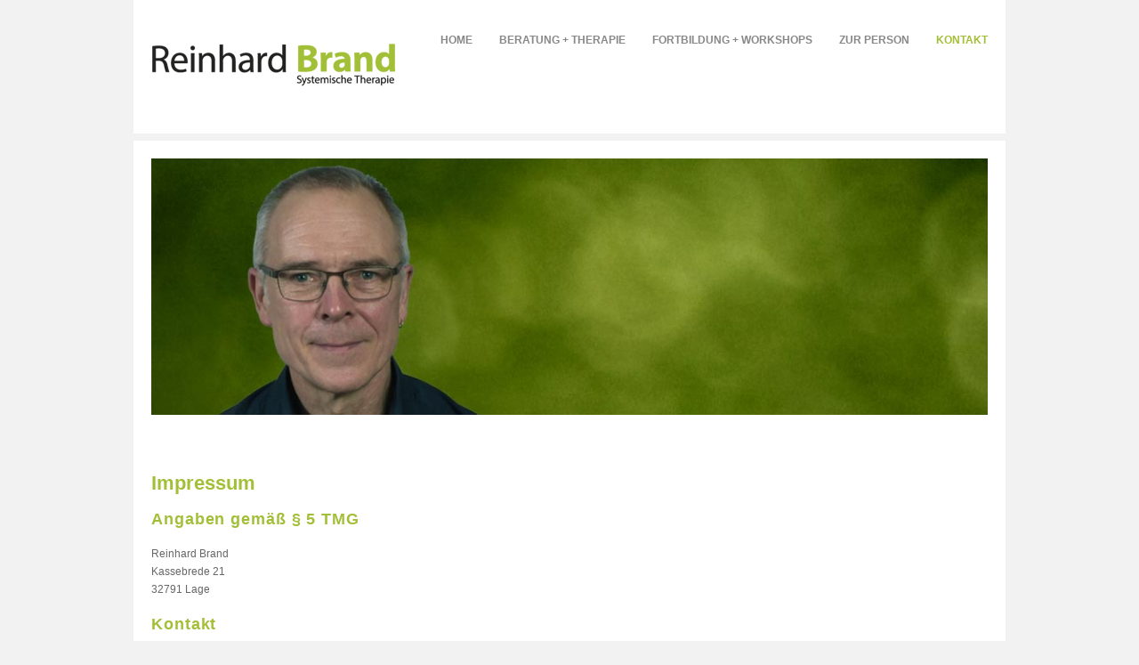

--- FILE ---
content_type: text/html; charset=UTF-8
request_url: https://brand-systemische-therapie.de/impressum/
body_size: 19700
content:
<!DOCTYPE html>
<html lang="de"><head>

    <meta charset="UTF-8" />   
    <title>Impressum | Reinhard Brand Systemische Therapie</title>
    <meta name="description" content="" />
	<meta name="author" content="" />    
    <meta name="viewport" content="width=device-width" />
    
    <link rel="stylesheet" type="text/css" media="all" href="https://brand-systemische-therapie.de/wp-content/themes/spacing/style.css" />
        
    <!--[if lt IE 9]>
		<link rel="stylesheet" type="text/css" media="screen, projection" href="https://brand-systemische-therapie.de/wp-content/themes/spacing/css/ie9.css" /> 
	<![endif]-->
    
    <!-- Custom Styling Begin -->
    
            <link rel="stylesheet" href="http://fonts.googleapis.com/css?family=Pontano+Sans" type="text/css">
        
    <style type="text/css">
	body { background:#f2f2f2 
	 url(https://thetauris.com/themes/spacing/wp-content/themes/spacing/img/bg/subtle.png) repeat;		
	}
    </style>
    
    <!-- Custom Styling End -->    
    
    <link rel="profile" href="http://gmpg.org/xfn/11" />
	<link rel="alternate" type="application/rss+xml" title="RSS 2.0" href="https://brand-systemische-therapie.de/feed/" />
	<link rel="alternate" type="text/xml" title="RSS .92" href="https://brand-systemische-therapie.de/feed/rss/" />
	<link rel="alternate" type="application/atom+xml" title="Atom 0.3" href="https://brand-systemische-therapie.de/feed/atom/" />
	<link rel="pingback" href="https://brand-systemische-therapie.de/xmlrpc.php" />
    
    
<!-- BEGIN Metadata added by Add-Meta-Tags WordPress plugin -->
<meta name="description" content="&nbsp; Angaben gemäß § 5 TMG Reinhard Brand Kassebrede 21 32791 Lage Kontakt Telefon: 05232 973879 E-Mail: info@brand-systemische-therapie.de Verantwortlich für den Inhalt nach § 55 Abs. 2 RStV Reinhard Brand Kassebrede 21 32791 Lage &nbsp; &nbsp; Layout/Programmierung: &lt;a title=querdenker href=http://www.querdenker." />
<META name="robots" content="all"/>
	<META name="revisit-after" content="5 days"/>
	<META name="copyright" content=Reinhard Brand/>
	<META name="publisher" content=Reinhard Brand/>
	<META name="author" content=Reinhard Brand/>
	<META name="description" content="Reinhard Brand Systemische Beratung und Therapie. Kassebrede 21, 32791 Lage. Systemisches Arbeiten bedeutet für mich, Menschen sowohl in ihren Lebenszusammenhängen und Beziehungen, als auch mit ihren Fähigkeiten und Bedürfnissen zu sehen."/>
	<META name="keywords" content="Brand,Reinhard Brand,Beratung,Therapie,Systemische Therapie"/>
<!-- END Metadata added by Add-Meta-Tags WordPress plugin -->

<link rel='dns-prefetch' href='//ajax.googleapis.com' />
<link rel='dns-prefetch' href='//s.w.org' />
<link rel="alternate" type="application/rss+xml" title="Reinhard Brand Systemische Therapie &raquo; Feed" href="https://brand-systemische-therapie.de/feed/" />
<link rel="alternate" type="application/rss+xml" title="Reinhard Brand Systemische Therapie &raquo; Kommentar-Feed" href="https://brand-systemische-therapie.de/comments/feed/" />
<link rel="alternate" type="application/rss+xml" title="Reinhard Brand Systemische Therapie &raquo; Impressum Kommentar-Feed" href="https://brand-systemische-therapie.de/impressum/feed/" />
		<script type="text/javascript">
			window._wpemojiSettings = {"baseUrl":"https:\/\/s.w.org\/images\/core\/emoji\/11\/72x72\/","ext":".png","svgUrl":"https:\/\/s.w.org\/images\/core\/emoji\/11\/svg\/","svgExt":".svg","source":{"concatemoji":"https:\/\/brand-systemische-therapie.de\/wp-includes\/js\/wp-emoji-release.min.js?ver=4.9.26"}};
			!function(e,a,t){var n,r,o,i=a.createElement("canvas"),p=i.getContext&&i.getContext("2d");function s(e,t){var a=String.fromCharCode;p.clearRect(0,0,i.width,i.height),p.fillText(a.apply(this,e),0,0);e=i.toDataURL();return p.clearRect(0,0,i.width,i.height),p.fillText(a.apply(this,t),0,0),e===i.toDataURL()}function c(e){var t=a.createElement("script");t.src=e,t.defer=t.type="text/javascript",a.getElementsByTagName("head")[0].appendChild(t)}for(o=Array("flag","emoji"),t.supports={everything:!0,everythingExceptFlag:!0},r=0;r<o.length;r++)t.supports[o[r]]=function(e){if(!p||!p.fillText)return!1;switch(p.textBaseline="top",p.font="600 32px Arial",e){case"flag":return s([55356,56826,55356,56819],[55356,56826,8203,55356,56819])?!1:!s([55356,57332,56128,56423,56128,56418,56128,56421,56128,56430,56128,56423,56128,56447],[55356,57332,8203,56128,56423,8203,56128,56418,8203,56128,56421,8203,56128,56430,8203,56128,56423,8203,56128,56447]);case"emoji":return!s([55358,56760,9792,65039],[55358,56760,8203,9792,65039])}return!1}(o[r]),t.supports.everything=t.supports.everything&&t.supports[o[r]],"flag"!==o[r]&&(t.supports.everythingExceptFlag=t.supports.everythingExceptFlag&&t.supports[o[r]]);t.supports.everythingExceptFlag=t.supports.everythingExceptFlag&&!t.supports.flag,t.DOMReady=!1,t.readyCallback=function(){t.DOMReady=!0},t.supports.everything||(n=function(){t.readyCallback()},a.addEventListener?(a.addEventListener("DOMContentLoaded",n,!1),e.addEventListener("load",n,!1)):(e.attachEvent("onload",n),a.attachEvent("onreadystatechange",function(){"complete"===a.readyState&&t.readyCallback()})),(n=t.source||{}).concatemoji?c(n.concatemoji):n.wpemoji&&n.twemoji&&(c(n.twemoji),c(n.wpemoji)))}(window,document,window._wpemojiSettings);
		</script>
		<style type="text/css">
img.wp-smiley,
img.emoji {
	display: inline !important;
	border: none !important;
	box-shadow: none !important;
	height: 1em !important;
	width: 1em !important;
	margin: 0 .07em !important;
	vertical-align: -0.1em !important;
	background: none !important;
	padding: 0 !important;
}
</style>
<link rel='stylesheet' id='style-dynamic-css'  href='https://brand-systemische-therapie.de/wp-content/themes/spacing/style-dynamic.php?ver=4.9.26' type='text/css' media='all' />
<link rel='stylesheet' id='skeleton-css'  href='https://brand-systemische-therapie.de/wp-content/themes/spacing/css/skeleton.css?ver=4.9.26' type='text/css' media='all' />
<link rel='stylesheet' id='flexslider-css'  href='https://brand-systemische-therapie.de/wp-content/themes/spacing/css/scripts/flexslider.css?ver=4.9.26' type='text/css' media='all' />
<link rel='stylesheet' id='prettyPhoto-css'  href='https://brand-systemische-therapie.de/wp-content/themes/spacing/css/scripts/prettyPhoto.css?ver=4.9.26' type='text/css' media='all' />
<link rel='stylesheet' id='skeleton-responsive-css'  href='https://brand-systemische-therapie.de/wp-content/themes/spacing/css/skeleton-responsive.css?ver=4.9.26' type='text/css' media='all' />
<link rel='stylesheet' id='contact-form-7-css'  href='https://brand-systemische-therapie.de/wp-content/plugins/contact-form-7/includes/css/styles.css?ver=3.5.4' type='text/css' media='all' />
<link rel='stylesheet' id='sedlex_styles-css'  href='https://brand-systemische-therapie.de/wp-content/sedlex/inline_styles/4756e0449aa3c7abf069b09dea19f2a9f8c7a91f.css?ver=20260201' type='text/css' media='all' />
<script type='text/javascript' src='https://brand-systemische-therapie.de/wp-includes/js/jquery/jquery.js?ver=1.12.4'></script>
<script type='text/javascript' src='https://brand-systemische-therapie.de/wp-includes/js/jquery/jquery-migrate.min.js?ver=1.4.1'></script>
<script type='text/javascript' src='http://ajax.googleapis.com/ajax/libs/jqueryui/1.8.23/jquery-ui.min.js?ver=4.9.26'></script>
<script type='text/javascript' src='https://brand-systemische-therapie.de/wp-content/themes/spacing/js/custom.js?ver=4.9.26'></script>
<script type='text/javascript' src='https://brand-systemische-therapie.de/wp-content/themes/spacing/js/jquery.easing.1.3.js?ver=4.9.26'></script>
<script type='text/javascript' src='https://brand-systemische-therapie.de/wp-content/themes/spacing/js/jquery.prettyPhoto.js?ver=4.9.26'></script>
<script type='text/javascript' src='https://brand-systemische-therapie.de/wp-content/themes/spacing/js/navigation-border.js?ver=4.9.26'></script>
<link rel='https://api.w.org/' href='https://brand-systemische-therapie.de/wp-json/' />
<link rel="EditURI" type="application/rsd+xml" title="RSD" href="https://brand-systemische-therapie.de/xmlrpc.php?rsd" />
<link rel="wlwmanifest" type="application/wlwmanifest+xml" href="https://brand-systemische-therapie.de/wp-includes/wlwmanifest.xml" /> 
<meta name="generator" content="WordPress 4.9.26" />
<link rel="canonical" href="https://brand-systemische-therapie.de/impressum/" />
<link rel='shortlink' href='https://brand-systemische-therapie.de/?p=132' />
<link rel="alternate" type="application/json+oembed" href="https://brand-systemische-therapie.de/wp-json/oembed/1.0/embed?url=https%3A%2F%2Fbrand-systemische-therapie.de%2Fimpressum%2F" />
<link rel="alternate" type="text/xml+oembed" href="https://brand-systemische-therapie.de/wp-json/oembed/1.0/embed?url=https%3A%2F%2Fbrand-systemische-therapie.de%2Fimpressum%2F&#038;format=xml" />
		<style type="text/css">.recentcomments a{display:inline !important;padding:0 !important;margin:0 !important;}</style>
		 
    
            
</head>

<body class="page-template-default page page-id-132">

<div id="wrapper">	

	<div id="header">
    
    	<div class="container clearfix">
    
            <div id="logo">      	
                <a href="https://brand-systemische-therapie.de" class="logo_img">
                    <img src="https://brand-systemische-therapie.de/wp-content/uploads/2019/05/testlogo_gruen_4_reibra.png" alt>
                </a>
            </div>
      
            <div id="navigation">
                <div class="menu-navigation_2012-container"><ul id="menu-navigation_2012" class="menu"><li id="menu-item-31" class="menu-item menu-item-type-post_type menu-item-object-page menu-item-home menu-item-31"><a href="https://brand-systemische-therapie.de/">Home</a></li>
<li id="menu-item-36" class="menu-item menu-item-type-post_type menu-item-object-page menu-item-36"><a href="https://brand-systemische-therapie.de/beratung-und-therapie/">Beratung + Therapie</a></li>
<li id="menu-item-35" class="menu-item menu-item-type-post_type menu-item-object-page menu-item-has-children menu-item-35"><a href="https://brand-systemische-therapie.de/fortbildung-workshops/">Fortbildung + Workshops</a>
<ul class="sub-menu">
	<li id="menu-item-275" class="menu-item menu-item-type-post_type menu-item-object-page menu-item-275"><a href="https://brand-systemische-therapie.de/fortbildung-workshops/">Fortbildung+Workshops</a></li>
	<li id="menu-item-276" class="menu-item menu-item-type-post_type menu-item-object-page menu-item-276"><a href="https://brand-systemische-therapie.de/supervision-praxisberatung/">Supervision+Praxisberatung</a></li>
</ul>
</li>
<li id="menu-item-34" class="menu-item menu-item-type-post_type menu-item-object-page menu-item-34"><a href="https://brand-systemische-therapie.de/zur-person/">Zur Person</a></li>
<li id="menu-item-32" class="menu-item menu-item-type-post_type menu-item-object-page current-menu-ancestor current-menu-parent current_page_parent current_page_ancestor menu-item-has-children menu-item-32"><a href="https://brand-systemische-therapie.de/kontakt/">Kontakt</a>
<ul class="sub-menu">
	<li id="menu-item-141" class="menu-item menu-item-type-post_type menu-item-object-page menu-item-141"><a href="https://brand-systemische-therapie.de/kontakt/">Kontakt</a></li>
	<li id="menu-item-33" class="menu-item menu-item-type-post_type menu-item-object-page menu-item-33"><a href="https://brand-systemische-therapie.de/kooperationspartner/">Kooperationspartner</a></li>
	<li id="menu-item-138" class="menu-item menu-item-type-post_type menu-item-object-page current-menu-item page_item page-item-132 current_page_item menu-item-138"><a href="https://brand-systemische-therapie.de/impressum/">Impressum</a></li>
	<li id="menu-item-333" class="menu-item menu-item-type-post_type menu-item-object-page menu-item-333"><a href="https://brand-systemische-therapie.de/datenschutz/">Datenschutzerklärung</a></li>
</ul>
</li>
</ul></div> 
                
                <select id='page_id' name='page_id'><option></option><option value=https://brand-systemische-therapie.de/>Home</option><option value=https://brand-systemische-therapie.de/beratung-und-therapie/>Beratung + Therapie</option><option value=https://brand-systemische-therapie.de/fortbildung-workshops/>Fortbildung + Workshops</option><option value=https://brand-systemische-therapie.de/fortbildung-workshops/>&nbsp; &nbsp;Fortbildung+Workshops</option><option value=https://brand-systemische-therapie.de/supervision-praxisberatung/>&nbsp; &nbsp;Supervision+Praxisberatung</option><option value=https://brand-systemische-therapie.de/zur-person/>Zur Person</option><option value=https://brand-systemische-therapie.de/kontakt/>Kontakt</option><option value=https://brand-systemische-therapie.de/kontakt/>&nbsp; &nbsp;Kontakt</option><option value=https://brand-systemische-therapie.de/kooperationspartner/>&nbsp; &nbsp;Kooperationspartner</option><option value=https://brand-systemische-therapie.de/impressum/>&nbsp; &nbsp;Impressum</option><option value=https://brand-systemische-therapie.de/datenschutz/>&nbsp; &nbsp;Datenschutzerklärung</option></select>            </div>        
            
        </div>

    </div>
	
        
    <!-- Main Page Content Begin -->
      
    <div id="main">
	<div id="page-content" class="main-container">
    
    	<div class="container fullwidth">
    
    	    	<!-- Content Begin -->
        
        <div id="content" class="sixteen columns">        
        
                        
			<p><img class="alignnone wp-image-370 size-full" src="https://brand-systemische-therapie.de/wp-content/uploads/2022/04/02_reinhard_brand_980x300px.jpg" alt="" width="980" height="300" srcset="https://brand-systemische-therapie.de/wp-content/uploads/2022/04/02_reinhard_brand_980x300px.jpg 980w, https://brand-systemische-therapie.de/wp-content/uploads/2022/04/02_reinhard_brand_980x300px-300x92.jpg 300w, https://brand-systemische-therapie.de/wp-content/uploads/2022/04/02_reinhard_brand_980x300px-768x235.jpg 768w, https://brand-systemische-therapie.de/wp-content/uploads/2022/04/02_reinhard_brand_980x300px-940x288.jpg 940w, https://brand-systemische-therapie.de/wp-content/uploads/2022/04/02_reinhard_brand_980x300px-700x214.jpg 700w, https://brand-systemische-therapie.de/wp-content/uploads/2022/04/02_reinhard_brand_980x300px-580x178.jpg 580w" sizes="(max-width: 980px) 100vw, 980px" /></p>
<p>&nbsp;</p>
<h1>Impressum</h1>
<h2>Angaben gemäß § 5 TMG</h2>
<p>Reinhard Brand<br />
Kassebrede 21<br />
32791 Lage</p>
<h2>Kontakt</h2>
<p>Telefon: 05232 973879<br />
E-Mail: info@brand-systemische-therapie.de</p>
<h2>Verantwortlich für den Inhalt nach § 55 Abs. 2 RStV</h2>
<p>Reinhard Brand<br />
Kassebrede 21<br />
32791 Lage</p>
<p>&nbsp;</p>
<p>&nbsp;</p>
<p><strong>Layout/Programmierung:</strong><br />
<a title="querdenker" href="http://www.querdenker.com" target="_blank" rel="noopener">querdenker.com</a></p>
<p><strong>Quellenangaben für verwendete Bilder und Grafiken (in Reihenfolge):</strong></p>
<p>Logo:<br />
<a title="querdenker" href="http://www.querdenker.com" target="_blank" rel="noopener">querdenker.com</a></p>
<p>Rubrik &#8222;Home&#8220;, &#8222;Zur Person&#8220;:<br />
<a title="querdenker" href="http://www.querdenker.com" target="_blank" rel="noopener">querdenker.com</a></p>
<p>&nbsp;</p>
<p>&nbsp;</p>
<h2>Streitschlichtung</h2>
<p>Wir sind nicht bereit oder verpflichtet, an Streitbeilegungsverfahren vor einer Verbraucherschlichtungsstelle teilzunehmen.</p>
<h3>Haftung für Inhalte</h3>
<p>Als Diensteanbieter sind wir gemäß § 7 Abs.1 TMG für eigene Inhalte auf diesen Seiten nach den allgemeinen Gesetzen verantwortlich. Nach §§ 8 bis 10 TMG sind wir als Diensteanbieter jedoch nicht verpflichtet, übermittelte oder gespeicherte fremde Informationen zu überwachen oder nach Umständen zu forschen, die auf eine rechtswidrige Tätigkeit hinweisen.</p>
<p>Verpflichtungen zur Entfernung oder Sperrung der Nutzung von Informationen nach den allgemeinen Gesetzen bleiben hiervon unberührt. Eine diesbezügliche Haftung ist jedoch erst ab dem Zeitpunkt der Kenntnis einer konkreten Rechtsverletzung möglich. Bei Bekanntwerden von entsprechenden Rechtsverletzungen werden wir diese Inhalte umgehend entfernen.</p>
<h3>Haftung für Links</h3>
<p>Unser Angebot enthält Links zu externen Websites Dritter, auf deren Inhalte wir keinen Einfluss haben. Deshalb können wir für diese fremden Inhalte auch keine Gewähr übernehmen. Für die Inhalte der verlinkten Seiten ist stets der jeweilige Anbieter oder Betreiber der Seiten verantwortlich. Die verlinkten Seiten wurden zum Zeitpunkt der Verlinkung auf mögliche Rechtsverstöße überprüft. Rechtswidrige Inhalte waren zum Zeitpunkt der Verlinkung nicht erkennbar.</p>
<p>Eine permanente inhaltliche Kontrolle der verlinkten Seiten ist jedoch ohne konkrete Anhaltspunkte einer Rechtsverletzung nicht zumutbar. Bei Bekanntwerden von Rechtsverletzungen werden wir derartige Links umgehend entfernen.</p>
<h3>Urheberrecht</h3>
<p>Die durch die Seitenbetreiber erstellten Inhalte und Werke auf diesen Seiten unterliegen dem deutschen Urheberrecht. Die Vervielfältigung, Bearbeitung, Verbreitung und jede Art der Verwertung außerhalb der Grenzen des Urheberrechtes bedürfen der schriftlichen Zustimmung des jeweiligen Autors bzw. Erstellers. Downloads und Kopien dieser Seite sind nur für den privaten, nicht kommerziellen Gebrauch gestattet.</p>
<p>Soweit die Inhalte auf dieser Seite nicht vom Betreiber erstellt wurden, werden die Urheberrechte Dritter beachtet. Insbesondere werden Inhalte Dritter als solche gekennzeichnet. Sollten Sie trotzdem auf eine Urheberrechtsverletzung aufmerksam werden, bitten wir um einen entsprechenden Hinweis. Bei Bekanntwerden von Rechtsverletzungen werden wir derartige Inhalte umgehend entfernen.</p>
<p>&nbsp;</p>
<h3>Datenschutzerklärung:</h3>
<p><a title="Datenschutzerklärung" href="http://brand-systemische-therapie.de/datenschutz/">&gt;&gt; Zur Datenschutzerklärung</a></p>
                  
           
            
        </div>
        
        <!-- Content End -->
         
        
        </div> 
    
    </div>


					
	</div>
    
    <!-- Main page content end -->
    
        
    <div id="subfooter">
    	<div class="container">
    
        <div class="copyright eight columns">
       	© 2019 Reinhard Brand | <a href="https://brand-systemische-therapie.de/impressum/" >Impressum </a> | <a href="https://brand-systemische-therapie.de/datenschutz/" >Datenschutzerklärung </a>        </div>
        
                
        </div>    
    </div>
</div>





<script type='text/javascript' src='https://brand-systemische-therapie.de/wp-content/plugins/contact-form-7/includes/js/jquery.form.min.js?ver=3.45.0-2013.10.17'></script>
<script type='text/javascript'>
/* <![CDATA[ */
var _wpcf7 = {"loaderUrl":"https:\/\/brand-systemische-therapie.de\/wp-content\/plugins\/contact-form-7\/images\/ajax-loader.gif","sending":"Senden ..."};
/* ]]> */
</script>
<script type='text/javascript' src='https://brand-systemische-therapie.de/wp-content/plugins/contact-form-7/includes/js/scripts.js?ver=3.5.4'></script>
<script type='text/javascript' src='https://brand-systemische-therapie.de/wp-includes/js/comment-reply.min.js?ver=4.9.26'></script>
<script type='text/javascript' src='https://brand-systemische-therapie.de/wp-includes/js/wp-embed.min.js?ver=4.9.26'></script>

</body>
</html>

--- FILE ---
content_type: text/css
request_url: https://brand-systemische-therapie.de/wp-content/themes/spacing/style.css
body_size: 43585
content:
/*
===============================================

Theme Name: Spacing
Theme URI: -
Description: Spacing is a Clean and Minimal WordPress theme with a ‘BOLD’ feel that can be easily used as a personal portfolio or a business website.
Version: 1.3
Author: Tauris
Author URI: http://codecanyon.net/user/Tauris


1. CSS Reset
2. General
	2.1. Default and Global values
3. Typography
	3.1. Heading Font
	3.2. Typography Elements
4. Header
5. Pages
	5.1. Homepage
	5.2. Portfolio
	5.3. Blog	
6. Sidebar
7. Footer
8. Contact Form
9. Widgets
	9.1. Recent Psots
	9.2. Flickr
	9.3. Search
	9.4. Twitter
10. Shortcodes
	10.1. Columns
	10.2. Tabs
	10.3. Toggles
	10.4. Lists
	10.5. Icon Boxes
	10.6. Pricing Boxes
	10.7. Buttons	
	
===============================================
*/

/* 
===============================================
	1. CSS Reset
===============================================
*/

html, body, div, span, applet, object, iframe,
h1, h2, h3, h4, h5, h6, p, blockquote, pre,
a, abbr, acronym, address, big, cite, code,
del, dfn, em, font, ins, kbd, q, s, samp,
small, strike, strong, sub, sup, tt, var,
dl, dt, dd, ol, ul, li,
fieldset, form, label, legend,
table, caption, tbody, tfoot, thead, tr, th, td {
	border: 0;
	font-family: inherit;
	font-size: 100%;
	margin: 0;
	outline: 0;
	padding: 0;
	vertical-align: baseline;
}
:focus {/* remember to define focus styles! */
	outline: 0;
}
body {
	line-height: 1;
}
ol, ul {
	list-style: none;
}
table {/* tables still need 'cellspacing="0"' in the markup */
	border-collapse: separate;
	border-spacing: 0;
}
caption, th, td {
	font-weight: normal;
	text-align: left;
}
blockquote:before, blockquote:after,
q:before, q:after {
	content: "";
}
blockquote, q {
	quotes: "" "";
}
a img {
	border: 0;
}
article, aside, details, figcaption, figure,
footer, #header, hgroup, menu, nav, section {
	display: block;
}
p:empty {
	margin-bottom:0;
}
	

/* 
===============================================
	1. General
===============================================
*/


body { background:#111; color:#777; font-family:Helvetica, Arial, sans-serif; font-size:12px; line-height:20px;}

a { text-decoration:none; }

#wrapper { margin:0 auto;position:relative; z-index:1;}
	
.main-container {padding:20px 10px 0 10px;position:relative;margin-bottom:8px; margin-top:8px;}

	.main-container img {max-width:100%;height:auto;}
	
#main {margin-bottom:0;}

.clear {clear:both;}

.clearfix:after {content: ".";display: block;height: 0;clear: both;visibility: hidden;}

a,.rp-title span { transition: color 0.2s linear; -moz-transition: color 0.2s linear; -webkit-transition: color 0.2s linear; -o-transition: color 0.2s linear; }

.social a img,
.bread-home,
.search-border,
.search-box,
.clients-logo-holder img,
.search-submit{ transition: opacity 0.2s linear; -moz-transition: opacity 0.2s linear; -webkit-transition: opacity 0.2s linear; -o-transition: opacity 0.2s linear; }

.bg-image { position:fixed; top:0; left:0; width:100%; height:100%; z-index:-1; }


/* 
===============================================
		2.1. Default & Global Values
===============================================
*/

a,#navigation li.current-menu-item > a,
#navigation li.current_page_item > a,
#navigation li.current-menu-parent > a,
#navigation li.current_page_parent > a,
#navigation ul li:hover > a,
ul.sorting-menu a.selected,
a.rp-holder:hover .rp-title span,
.sidebar-widget ul li a:hover,
.post-meta-box a:hover,
.classic-meta-section span a:hover,
.testimonial-quote,
.divider.title a:hover,
.tweet .twitter-content a				{ color:#ff3333;  }
.homepage-post-title a:hover,
.portfolio-summary a:hover,	
.post-title a:hover,
.portfolio-nav a:hover					{ color:#ff3333;  }
a:hover,
.tweet .twitter-content a:hover			{ color:#222; }
.copyright								{ color:#666; }
.pagination span,
.pagination a:hover,
#navigation ul li#magic-line,
.span.overlay-link span,
.post-cn-box:hover						{ background-color:#ff3333;  }
footer a:hover,
footer .tweet .twitter-content a:hover,	
footer .sidebar-widget ul li a:hover,
#subfooter a:hover						{ color:#fff; }

h1,h2,h3,h4,h5,h6,
h1.post-title a,
.portfolio-summary h4 a,
.post-meta-box span,
.pagination a,
.classic-meta-section span,
.classic-meta-section span a,
.homepage-post-title a,
.post-meta-box a,
.portfolio-nav a						{ color:#444; }

#page-title h1 							{ color:#fff; }

.post-entry-holder,
#comments .comments-holder,
#navigation ul li ul li,
.post-content-holder,
.classic-content-holder,
.classic-post-holder,
.avatar-holder img,
.tabdiv,
.toggle-container h6,
blockquote,
.pullquote,
.line,.top,
.post-date-box, .post-cn-box,
.testimonial-content,
.pricing-price h1						{ border-color:#f4f4f4; }

.twitter-content						{ background-color:#f4f4f4; }

#header,#navigation ul li ul,
.main-container,						
#tagline								{ background-color:#fff; }

#footer									{ background-color:#222; }
#subfooter 								{ background-color:#1a1a1a; }

/* 
===============================================
	3. Typography
===============================================
*/

h5,h6,#navigation { text-transform:uppercase; }

/* 
===============================================
		3.2. Typography Elements
===============================================
*/

h1,h2,h3,h4,h5,h6 { margin-bottom:20px; font-weight:bold;  }
	h2,h3,h4,h5,h6 { letter-spacing:.9px; }		
	h1{ font-size:22px; line-height:1em; }
	h2{ font-size:18px; line-height:1em; }
	h3{ font-size:16px; line-height:1em; }
	h4{ font-size:14px; line-height:1em; }
	h5{ font-size:11px; }
	h6{ font-size:10px; }

p { margin-bottom:20px; }


blockquote { color:#999; font-size:15px; font-style:italic; margin:20px 0px 20px 20px; padding:20px; border-left:3px solid #f4f4f4; }
	blockquote p { margin:0px; }
	blockquote span { display:block; font-size:12px; line-height:20px; color:#555; float:right; }
	
	
.pullquote { float: right; font-size:15px; font-style:italic; color:#999; width: 32%; margin: 20px 20px 14px 20px; padding: 20px; border-left: 2px solid #e1e1e1;}
	.quoteleft { float: left; margin-left: 1px; margin-right: 20px; margin-left:20px; }	
	
	
.highlight { padding: 2px 5px; margin-right:5px; }


.dropcap { display: block; float: left; font-size: 40px; line-height: 40px; margin: 0 10px 0 0; }
	.drop-circle { width:40px; height:40px; -moz-border-radius: 20px;-webkit-border-radius: 20px; border-radius: 20px; font-size:30px; text-align:center; }
	
	
.aligncenter { display:block; margin-left:auto; margin-right:auto; padding-bottom:20px; }

	.imageleft, .imageright { padding-top:20px; }
		.imageright { float:right; padding-left:20px; }
		.imageleft { float: left; padding-right:20px; }
	.center { display:block; margin-left:auto; margin-right:auto; margin-bottom:30px; }
	
.blockleft, .blockright { padding-top:20px; }
	.blockleft { float: left; padding-right:20px; }	
	.blockright { float: right; padding-left:20px; }
	.caption { color: #aaa; font-size: 12px; font-style: italic; text-align: center; margin:0; }
		
.wp-caption { display: block; width:auto; padding:2px; }
	.wp-caption img { margin:5px 0 0 5px; }
	.alignleft { float: left; padding:20px 20px 15px 0; }	
	.alignright { float: right; padding:20px 0 15px 20px ; }
	.wp-caption-text { color: #aaa; font-size: 11px; font-style: italic; text-align: center; margin-bottom:2px; }
	
.box { padding:15px 20px; border:1px solid #f6f6f6; text-align:center; margin-bottom:20px; }


/* 
===============================================
   4. Header
===============================================
*/


#header { padding:0 20px;margin-bottom:8px;}

#logo { float:left; }

	#logo { text-transform:capitalize; padding:35px 0; }	
	#logo img { max-width:100%; }
	
#navigation { float:right; margin-right:20px; }

	#navigation ul { list-style:none; position:relative; }
	#navigation ul li { float:left; padding-left:30px; font-size:12px; display:block; position:relative; font-weight:bold; }	
	#navigation ul li a { color:#888; padding-bottom:10px; padding-top:35px; display:block; }	
	#navigation ul li ul { position:absolute; border:1px solid #e9e9e9; display:none; left:15px; padding-bottom:15px; z-index:9999; }	
	#navigation ul li ul li {  min-width:150px; margin-left:15px; margin-right:15px; padding:15px 0 10px 0; border-bottom:1px solid #f6f6f6; font-weight:normal; font-size:10px; }	
	#navigation ul li ul li:last-child {  border:0;	 padding-bottom:0; }	
	#navigation ul li ul li a { border:0; display:block; padding:0; }	
	#navigation li:hover ul { display:block; }

#navigation select { display:none; -webkit-appearance: none; border-radius: 0; }

#navigation ul li#magic-line { position: absolute; left: 0; width: 100px; height: 4px; padding-left:0; display:none; }
	
/* 
===============================================
   5. Pages
===============================================
*/

#page-title { padding:20px 0; margin-bottom:8px; position:relative; background-color:#ff3333; }

	#page-title h1 { margin:0; line-height:36px; float:left; font-weight:normal; font-size:20px; }
	
	.title-arrow { width: 0; height: 0; border-left: 8px solid transparent; border-right: 8px solid transparent; border-top: 8px solid #333; position:absolute; bottom:-8px; left:20px; z-index:10;}
	
#breadcrumbs { background-color:#fff; border-bottom:1px solid #f4f4f4; margin-bottom:-8px; }

.breadcrumb { list-style: none; overflow: hidden; }
.breadcrumb li { float: left; background:url(img/bread-arrow.png) no-repeat right center; }
.breadcrumb li a { color: #999; text-decoration: none; padding: 10px 20px 10px 10px; position: relative; display: block; float: left; font-size:10px; text-transform:uppercase; }
.breadcrumb li a:hover { color:red; }
.breadcrumb li:last-child { background:none; }
.breadcrumb li a.bread-home {background:url(img/home.gif) no-repeat center left;height:40px;padding:0 40px 0 0;opacity:0.3;}
	.breadcrumb li .bread-home:hover { opacity:0.8; }	
.container .four.columns.title-searchform { float:right; }

/* 
===============================================
		5.1. Homepage
===============================================
*/

#homepage-slider,.homepage-custom { margin-bottom:8px; width:100%; }

	.homepage-custom img { width:100%; height:auto; display:block; }

.slide-title, .slide-caption { display:block; }

.slide-caption { font-size:18px; font-weight:bold; }

	.slide-caption a { color:#fff; text-decoration:underline; }

#tagline {margin-bottom:10px;
}

	#tagline h1 {font-weight:normal;padding:0;line-height:1.5em;display:block;text-align:center;margin-bottom:0;color:#999;font-size:22px;}
	
	#tagline span {	font-size:32px;font-weight:bold;margin-bottom:10px;line-height:1.3em;color:#444;display:block;}


/* Recent Work */
	
#related-work {padding-bottom:20px;	}	
	
.recent-posts h5 {margin-bottom:10px;}
	.homepage-post-thumbnail {margin-bottom:14px;}
	
	.homepage-post-meta.classic-meta-section {margin-bottom:8px;}
	
.recent-full {position:relative;width:100%;}
.recent-more {position:absolute;right:10px;top:0;}

.homepage-post-title {margin-bottom:10px;}

.homepage-more {margin-bottom:20px;display:inline-block;}

#recent-work .portfolio-item {margin-bottom:20px;}

#recent-work { margin-bottom:-20px; }

.clients-logo-holder img { opacity:0.35; }
.clients-logo-holder img:hover { opacity:0.7; }

#clients { padding-bottom:20px; }

#homepage-content { margin-bottom:-30px; }

#main #homepage-content.container:last-child, #main #recent-work.container:last-child { margin-bottom:0; }
#main #tagline.container:last-child { margin-bottom:0; padding-bottom:20px; }

/* 
===============================================
		5.2. Portfolio
===============================================
*/

#portfolio-container .portfolio-item {margin-bottom:20px;}

.padding-bottom {padding-bottom:20px;}		

ul.sorting-menu {display:block;margin:4px 10px 24px 10px;}

	ul.sorting-menu li {float:left;	margin-right:10px;padding-right:10px;border-right:1px dotted #ddd;line-height:12px;display:inline-block;}	
	ul.sorting-menu li a {color:#666;}	
	ul.sorting-menu li:last-child {margin-right:0;padding-right:0;}	
	ul.sorting-menu li:first-child, ul.sorting-menu li:last-child {border:0;}	
	ul.sorting {float:right;}	
	ul.sorting-menu a.selected {font-weight:bold;color:#222;}

	
#portfolio-container h5 {display:none;}

.portfolio-summary h4 {margin-top:20px;margin-bottom:10px;}
.portfolio-summary p {margin-bottom:0;}
	
.portfolio-thumbnail-holder {position: relative;overflow:hidden;background-color:#111;}
	
	.portfolio-thumbnail img,.homepage-post-thumbnail img {width:100%;display:block;}
	
		#portfolio-container .four.columns .portfolio-thumbnail img {height:145px;}		
		#portfolio-container .six.columns .portfolio-thumbnail img {height:225px;}		
		#portfolio-container .twelve.columns .portfolio-thumbnail img {height:264px;}		
		#portfolio-container .eight.columns .portfolio-thumbnail img {height:304px;}		
		#portfolio-container .onethird .portfolio-thumbnail img {height:198px;}		
		#portfolio-container .sixteen.columns .portfolio-thumbnail img {height:345px;}		
		
	
	span.overlay-link,span.overlay-title,span.overlay-link-alt {position: absolute;text-align:center;opacity:0;width:100%;text-transform:uppercase;}	
	span.overlay-content {opacity:0;height:100%;width:100%;}

	span.overlay-link {top:50%;left: 0;}	
	span.overlay-link-alt {top: 42%;left: 0;}		
	span.overlay-link span,span.overlay-link-alt span {width:40px;height:40px;display:block;background:#f33 url(img/icons-white/link1.png) no-repeat center center;border-radius:30px;-webkit-border-radius:30px;-moz-border-radius: 30px;margin:0 auto;}	
	
	span.overlay-content span.play-video { background-image:url(img/icons-white/video.png); }	
	span.overlay-content span.external-url { background-image:url(img/icons-white/link.png); }	
	span.overlay-content span.open-gallery { background-image:url(img/icons-white/enlarge.png); }	
	
	span.overlay-title {top: 46%;left: 0%;color:#fff;font-size:14px;font-weight:bold;line-height:22px;margin-top:-30px;text-transform:none;}
	
	.portfolio-thumbnail-title {margin-top:20px;margin-bottom:0;}	
	.portfolio-thumbnail-desc {margin-top:10px;margin-bottom:0;font-size:11px;}
	

/* Portfolio Single*/	

.portfolio-image-list img {width:100%;margin:20px 0;display:block;}

.portfolio-post-media {width:700px;}

	.portfolio-post-media > img { display:block; }

.portfolio-post-content {width:220px;float:left;}

.layout-fullwidth {float:none;width:100%;}

.gallerypage {margin-bottom:20px;}

.lightbox-hidden {display:none;}

.container.sidebar-left .twelve.columns {float:right;}
	
.portfolio-nav {float:right;margin-top:5px;}

	.portfolio-nav div {display:inline-block;}
	
	.portfolio-next {margin-left:20px;}



/* 
===============================================
		5.3. Blog
===============================================
*/


.post p:last-child {margin:0;}

.featured-image-holder {margin-bottom:20px;background-color:#111;}
	.featured-image-holder img {width:100%;height:auto;display:block;}

	.post-thumbnail-medium {width:100%;	margin-bottom:20px;}
	
	.post-thumbnail-small {width:100%;margin-bottom:10px;}	
	
	.post.clerafix:last-child .post-entry-right {margin-bottom:10px;}
	
	.comments-reply .post-entry-right, #homepage-blog .post:last-child .post-entry-right, .posts-holder .post:last-child .post-entry-right  {border-bottom:0;margin-bottom:0;}	
	
	a.opacity-hover { background-color:#111; position: relative; display:block; }
	a.opacity-hover img { display:block; }


.blog-default-holder {margin-left:-10px;margin-right:-10px;}

.blog-default-meta {padding-bottom:20px;}

.default-comments h6 {margin-bottom:5px;}

.post-entry-holder, #comments .comments-holder {margin-bottom:30px;border-bottom:1px solid #f6f6f6;	padding-bottom:20px;}
	.post-content-holder {margin-bottom:20px;border-bottom:1px solid #f6f6f6;}
	.comments-holder {margin-bottom:20px;}

.blog-pagination {border-bottom:0;margin-bottom:20px;padding:0;}

.posts-holder .post:last-child .post-entry-holder {margin-bottom:20px;}

.post-date-box, .post-cn-box {width:98px;text-align:center;padding:8px 0 6px 0;text-transform:uppercase;font-size:10px;display:block;border:1px solid #f4f4f4;}

	.post-date-box span, .post-cn-box span{font-size:14px;display:block;line-height:30px;font-weight:bold;}	
	.boxes-holder p {margin-bottom:0;}	
	.post-date-box {color:#444;}	
	.post-cn-box:hover  {color:#fff;}	
	.post-cn-box {color:#333;transition: color, background-color 0.1s linear; -moz-transition: color, background-color 0.1s linear; -webkit-transition: color, background-color 0.2s linear; -o-transition: color, background-color 0.1s linear;margin-bottom:16px;border-top:0;}

.post-meta-box {text-align:left;font-size:11px;}

	.post-meta-box p {margin-bottom:10px;}	
	.post-meta-box span {padding-right:5px;display:block;font-weight:bold;text-transform:uppercase;font-size:10px;}	
	.post-meta-box h4 {margin-bottom:5px;}

.pagination {text-align:right;display:block;margin-bottom:20px;}
	.pagination a, .pagination span {padding:6px 11px;font-size:11px;font-weight:bold;}
	.pagination a {background:#fff;transition: color, background-color 0.1s linear; -moz-transition: color, background-color 0.1s linear; -webkit-transition: color, background-color 0.2s linear; -o-transition: color, background-color 0.1s linear;}
	.pagination a:hover {color:#fff;}
	.pagination span {color:#fff;}
	
/* Classic Layout */

.classic-meta-section {color:#aaa;text-transform:uppercase;font-size:10px;margin-top:-3px;margin-bottom:17px;}

	.classic-meta-section span {font-weight:bold;}

.classic-content-holder {padding-bottom:10px;border-bottom:1px solid #f6f6f6;margin-bottom:30px;}

	.classic-content-holder ul {margin-bottom:20px;}

.classic-post-holder {margin-bottom:30px;border-bottom:1px solid #f6f6f6;padding-bottom:30px;}


/* Single Post */


.single-post-title {margin-bottom:20px;}

.post-meta-small {font-size:10px;text-transform:uppercase;color:#999;display:block;margin-bottom:20px;}

	.post-meta-small a {font-weight:bold;line-height:20px;}	
	.post-meta-small a:hover {font-weight:bold;}

.post-section-title h6 {margin-bottom:0;}

	.post-section-title p {font-size:11px;}
	
	
/* Comments */

.comment-holder {margin-bottom:20px;min-height:56px;}

.avatar-holder {width:48px;float:left;}

	.avatar-holder img {padding:3px;border:1px solid #f6f6f6;}

.comment-entry {margin-left:76px;}

	.comment-meta {margin-bottom:5px;display:inline-block;font-size:10px;text-transform:uppercase;color:#aaa;}	
	.comment-meta span {font-weight:bold;color:#666;}
	
.comment-holder ul.children {clear:both;margin-left:76px;padding-top:10px;}
	
	.comments-container li:last-child > .comment-holder {margin:0;}
	
.reply-note {font-size:11px;color:#aaa;}


/* 
===============================================
	6. Sidebar
===============================================
*/

.sidebar .sidebar-widget h5 {margin-bottom:20px;}

.sidebar-both #sidebar, .sidebar-right #sidebar { float:right; }

.both-container #content, .sidebar-left #content{float:right;}

.both-container.twelve.columns .four.columns {margin-left:0;}

.both-container.twelve.columns .eight.columns {margin-right:0;}

.sidebar {padding-bottom:20px;}


/* 
===============================================
	7. Footer
===============================================
*/


	
#footer {padding:20px 10px 0 10px;margin-top:8px;}

	.footer-dark {color:#999;}	
		.footer-dark h1,.footer-dark h2,.footer-dark h3,.footer-dark h4,.footer-dark h5 {color:#fff;}				
		.footer-dark .twitter-content {	background-color:#2a2a2a;}		
		.footer-dark .twitter-date {background:url(img/twitter-arrow-dark.png) left top no-repeat;}		
		.footer-dark .rp-title span {color:#ddd;}	
	#footer h5 {margin-bottom:10px;}

#subfooter, #header-social {position:relative;padding:15px 0;}

	.copyright {font-size:11px;}	
	.social,#subfooter .social-footer {float:right;}			
	  .social a img {margin-left:10px; opacity:0.7;}
	  .social a:first-child img {margin-left:0;}	  
	  .social a img:hover {opacity:1;}
	  

/* 
===============================================
   8. Contact/Comments Form
===============================================
*/

.contact-form label {
	display:block;
	font-size:11px;
	text-transform:uppercase;
	font-weight:bold;	
	margin-bottom:20px;
}

.contact-form input[type=text], .contact-form textarea {	
	-webkit-appearance: none;
    border-radius: 0;
	border:1px solid #f0f0f0;
	padding:10px 10px;
	color:#999;
}

	.contact-form input[type=text]:focus, .contact-form textarea:focus, .search-box:focus {
		border-color:#ccc;
	}
	
	.contact-form input[type=text] {
		width:191px;
		margin:0 0 20px 0;
	}
	
	.contact-form textarea {
		margin-bottom:15px;
		width:658px;
		font-family:Helvetica, Arial, sans-serif;
	}
	
	#content.eight.columns textarea {
		width: 398px;
	}
	
	.six.columns textarea, .six.columns input[type=text] {
		width:318px;
	}
	
	.forms .textfield { float:left; width:213px; margin-right:20px;}
	.forms .textarea { clear:both; }	

.contact-form button { margin-left:0; }

.form-success {
	display:none;
}

.loading { display:none; background:url(img/slider/loader.gif) no-repeat 1px; height:28px; width:28px; position:absolute; margin-top:-50px; margin-left:217px; }

.contact-textarea { min-height:170px; }

#contact_gmap { width:100%; height:350px; }
#contact_gmap img,
#widget_gmap img { max-width:inherit; }

/* 
===============================================
   9. Widgets
===============================================
*/

.sidebar-widget {
	margin-bottom:30px;
	font-size:11px;
}
	
	.sidebar-widget:last-child { border:0; padding:0; }

	.sidebar-widget .textwidget {
		font-size:11px;
	}

	.sidebar-widget ul li a {
		color:#888;
	}

	.tagcloud a {
		padding:4px 6px;
		background-color:#f6f6f6;
		color:#666;
	}


/* 
===============================================
		9.1. Recent Posts
===============================================
*/

.widget-recent-posts li {
	margin-bottom:10px;
}

.rp-thumbnail img {
	float:left;
	width:47px;
	height:auto; 
}

.rp-title {
	display:inline-block;
	padding-left:10px;
}

	.rp-title span {
		text-transform:uppercase;
		font-weight:bold;
		font-size:10px;
		color:#666;
	}

	.rp-title p {
		font-size:10px;
		text-transform:capitalize;
		margin-bottom:0;
	}
		
/* 
===============================================
		9.2. Flickr
===============================================
*/


.flickr-badge {
	margin:0 0 -10px -10px;
}
.flickr_badge_image {
	float:left;
}

	.flickr_badge_image img {
		width:47px;
		height:auto;
		margin-left:10px;
		margin-bottom:4px;
	}

.video-container {
	position: relative;
	padding-bottom: 56.25%;
	padding-top: 10px;
	height: 0;
	overflow: hidden;	
}

.portfolio-post-media .video-container { margin-bottom:20px; }

.video-container iframe,  
.video-container object, 
.video-container > div, 
.video-container embed {
	position: absolute;
	top: 0;
	left: 0;
	width: 100%;
	height: 100%;
	z-index:25500;
}

/* 
===============================================
		9.3. Search
===============================================
*/

.searchform {
	position:relative;
}

.search-border {
	position:relative;
	width:100%;
	height:34px;
	border:1px solid #fff;	
	opacity:.2;
	z-index:1;
}

.searchform:hover .search-border { opacity:.5; }

#searchform {
	position:absolute;
	top:1px;
	left:1px;
	z-index:10;
}

.search-submit {
	position:absolute;
	width:35px;
	height:35px;
	right:0;
	top:2px;
	background:url(img/search-white.png) center 8px no-repeat;
	border:0;
	opacity:0.8;
	cursor:pointer;
	z-index:5;
}

	.search-submit:hover {
		opacity:1;
	}

.search-box {
	-webkit-appearance: none;
    border-radius: 0;
	width:173px;
	padding:10px 35px 10px 10px;
	font-size:11px;
	color:#aaa;
	margin-top:0;
	border:0;
	z-index:555;
}

.title-searchform input[type=text] {
	color:#fff;
	background-color:transparent;
	opacity:.8;
}

	.title-searchform input[type=text]:hover {
		opacity:1;
	}
	
	.title-searchform:focus .search-border {
		opacity:1;
	}
	
.sidebar-widget .search-submit {
	background:url(img/search.png) center 8px no-repeat;
}


/* 
===============================================
		9.4. Twitter
===============================================
*/

.twitter-content {padding:4px 10px;}
.twitter-date {padding:10px 0;margin-left:10px;background:url(img/twitter-arrow.png) left top no-repeat;}

/* 
===============================================
		9.5. Testimonials
===============================================
*/

.testimonial-content {padding:15px 10px 15px 50px;border:1px solid #f4f4f4;font-size:11px;position:relative;}

	.testimonial-quote { position:absolute; left:13px; top:0; font-weight:bold; letter-spacing:-3px; font-size:50px; }
	.testimonial-arrow { position:absolute; background:url(img/testimonial-arrow.png) no-repeat center center; display:block; height:8px; width:15px; z-index:10; left:50px; bottom:-8px; }

.testimonial-author { padding-left:50px; padding-top:15px; margin-bottom:15px; }

	.testimonial-author span {font-size:11px;text-transform:uppercase;font-weight:bold;}	
	.testimonial-author a { font-size:11px; font-style:italic; }
	
.sidebar-widget .testimonial-content,
.sidebar-widget .testimonial-author { padding-left:40px; }

.sidebar-widget .testimonial-arrow { left:40px; }
.sidebar-widget .testimonial-quote { font-size:42px; left:10px; top:2px;}

		
/* 
===============================================
	10. Shortcodes
===============================================
*/

/* 
===============================================
		10.1. Columns
===============================================
*/


.one-half, .one-third, .one-fourth, .three-fourth, .two-third, .one-fifth, .two-fifth, .three-fifth, .four-fifth { margin-bottom: 20px; float:left; margin-right: 4%; position:relative; }

.one-half		{ width:48%; }
.one-third		{ width:30.65%; }
.two-third		{ width:65.2%; }
.one-fourth		{ width:22%; }
.three-fourth	{ width:74%; }
.one-fifth		{ width:16.8%; }
.two-fifth		{ width:37.6%; }
.three-fifth	{ width:58.4%; }
.four-fifth		{ width:79.2%; }

.last			{ margin-right: 0 !important; }
	
.divider { clear: both; margin:30px 0; }
	.line,.top,.title { height: 1px; background-color:#f4f4f4; }
	.divider.top { text-align:right; }
	.divider.title { text-align:center; }
	
	.divider.top a,divider.title span,.divider.title a,.divider.title span { background-color:#fff; position: relative; top: -10px; text-transform:uppercase; }
	.divider.title a,.divider.title span { font-size:10px; color:#aaa; padding:0 8px; }
	.divider.top a { font-size:8px; padding-left:8px; }
	
	.divider-homepage { margin:30px 10px; }
	.divider-homepage .line { margin-top:10px; }	
	
	
/* 
===============================================
		10.2. Tabs
===============================================
*/	
	
.tabs {  }
	.tabnav li { display: inline; list-style: none; padding-right: 5px;	}	
	.tabnav li a { font-size:11px; color:#888; font-weight: bold; text-transform:uppercase; padding: 8px 10px; outline: none; border:1px solid #fff; border-bottom:1px solid #f0f0f0; }		
	.tabnav li a:active, .tabnav li.ui-tabs-selected a { color:#666; text-decoration: none; border:1px solid #f0f0f0; border-bottom:1px solid #fff; }
		
.tabdiv { margin-top: 5px; padding:16px 10px 0 10px; border:1px solid #f0f0f0;}

.ui-tabs-hide { display: none; }

/* 
===============================================
		10.3. Toggles
===============================================
*/

.toggle-container { width:100%; }

.toggle-container { margin-bottom:10px; position:relative; cursor:pointer; overflow:hidden; }
	.toggle-container h6 { font-size:11px; color:#888; font-weight: bold; text-decoration: none; padding:6px 8px 6px 30px; line-height:20px; margin:0; border: 1px solid #e1e1e1; }
	.toggle { background:url(img/toggle.png) no-repeat 10px 10px; }
	.active { background:url(img/toggle.png) no-repeat 10px -20px;}


.toggle-container div { padding:10px 10px 2px 32px; margin:0px; } 
.toggle-content { display:none; }

/* 
===============================================
		10.4. Lists
===============================================
*/

ol, .list { list-style:inside none; margin-bottom:20px; }
ol li, .list li { color:#888; line-height:20px; margin-bottom:4px; }
	ol { list-style-type:decimal; }
	.square { list-style-type:square; }
	.circle { list-style-type:circle; }
	.check li { background:transparent url(img/check.png) no-repeat 0px 2px; padding-left:25px; }
	.checkgrey li { background:transparent url(img/checkgrey.png) no-repeat 0px 2px; padding-left:25px; }
	
/* 
===============================================
		10.5. Icon Boxes
===============================================
*/

/*.icon-image { float:left; width:34px; height:34px; margin-right:10px; background-color:#f33; -webkit-border-radius:20px; position:relative; }
	.icon-image img { position: absolute;
   top: 50%;
   left: 50%; }*/
	
.icon-image { float:left; width:32px; margin-right:10px; }
.icon-text h5,.icon-text h6 { margin-bottom:5px; }
.icon-text p { font-size:11px; margin-left:42px; }

/* 
===============================================
		10.6. Pricing Boxes
===============================================
*/

.pricing-box { border:5px solid #f1f1f1; }
	.pricing-box p { margin-bottom:0; }
	.pricing-title { text-align:center; padding:20px 30px 0 30px;}
	.pricing-title h3 { margin-bottom:0; }
	.pricing-price { text-align:center;}
	.pricing-price h1 { font-size:42px; line-height:42px; padding:20px 0; border-top:1px solid #f6f6f6; border-bottom:1px solid #f6f6f6; }
	.pricing-content { padding:20px 30px; }
	.pricing-content ol, .pricing-content .list { margin-bottom:20px; }
	.pricing-content .button { margin-bottom:0; margin-right:0; text-align:center; display:block; }	

/* 
===============================================
		10.7. Buttons - Button Pro by Raspo
===============================================		
*/

.button{
	display: inline-block;
	text-decoration: none;
	outline: none;
	cursor: pointer;
	font: bold 12px/1em HelveticaNeue, Arial, sans-serif;
	padding: 8px 11px;
	color: #555;
	text-shadow: 0 1px 0 #fff;
	margin-right:15px;
	margin-bottom:20px;
	
	background: #f5f5f5;
	background: -webkit-gradient(linear, left top, left bottom, from(#f9f9f9), to(#f0f0f0));
	background: -moz-linear-gradient(top, #f9f9f9, #f0f0f0);
	
	border: 1px solid #dedede;
	border-color: #dedede #d8d8d8 #d3d3d3;
	
	-webkit-border-radius: 4px;
	-moz-border-radius: 4px;
	border-radius: 4px;
	
/*	-webkit-box-shadow: 0 1px 2px #eaeaea, inset 0 1px 0 #fcfcfc;*/
	-moz-box-shadow: 0 1px 2px #eaeaea, inset 0 1px 0 #fbfbfb;
	box-shadow: 0 1px 0 #f9f9f9, inset 0 1px 0 #fbfbfb;
}

.button:hover {
	color: #555;
}

.button:focus{
	color: #555;
	background: #efefef;
	background: -webkit-gradient(linear, left top, left bottom, from(#f9f9f9), to(#e9e9e9));
	background: -moz-linear-gradient(top, #f9f9f9, #e9e9e9);
	border-color: #ccc;
	-webkit-box-shadow: 0 2px 1px #e0e0e0, inset 0 1px 0 #fbfbfb;
	-moz-box-shadow: 0 2px 1px #e0e0e0, inset 0 1px 0 #fbfbfb;
	box-shadow: 0 1px 2px #e0e0e0, inset 0 1px 0 #fbfbfb;
}

.button:active{
	position: relative;
	top: 1px;
	
	color: #555;
	background: #efefef;
	background: -webkit-gradient(linear, left top, left bottom, from(#eaeaea), to(#f4f4f4));
	background: -moz-linear-gradient(top, #eaeaea, #f4f4f4);
	border-color: #c6c6c6;
	-webkit-box-shadow: 0 1px 0 #fff, inset 0 0 5px #ddd;
	-moz-box-shadow: 0 1px 0 #fff, inset 0 0 5px #ddd;
	box-shadow: 0 1px 0 #fff, inset 0 0 5px #ddd;
}

.button.rounded{
	padding: 8px 15px;
	-webkit-border-radius: 15px;
	-moz-border-radius: 15px;
	border-radius: 15px;
}


input.button, button.button{
	*width: auto; /* IE7 Fix */
	*overflow: visible; /* IE7 Fix */
}

.button img{
	border: none;
	vertical-align: bottom;
}


/* ----- ---- --- -- -  Small buttons - -- --- ---- ----- */

.button.small{
	padding: 5px 11px;
	font-size: 11px;
	font-weight: normal;
	-webkit-border-radius: 3px;
	-moz-border-radius: 3px;
	border-radius: 3px;
}

.button.small.rounded{
	-webkit-border-radius: 11px;
	-moz-border-radius: 11px;
	border-radius: 11px;
}



/* ----- ---- --- -- -  Large buttons - -- --- ---- ----- */

.button.large{
	padding: 12px 15px;
	font-size: 20px;
	font-weight: normal;
	-webkit-border-radius: 5px;
	-moz-border-radius: 5px;
	border-radius: 5px;
}

.button.large.rounded{
	padding: 12px 22px;
	-webkit-border-radius: 23px;
	-moz-border-radius: 23px;
	border-radius: 23px;
}

/* ----- ---- --- -- -  Light Blue - -- --- ---- ----- */

.button.light_blue{
	background: #92dbf6;
	background: -webkit-gradient(linear, left top, left bottom, from(#abe4f8), to(#6fcef3));
	background: -moz-linear-gradient(top, #abe4f8, #6fcef3);
	border-color: #7cbdd5;
	color: #444;
	text-shadow: 0 1px 0 #b6e6f9;
	-webkit-box-shadow: 0 1px 2px #d6d6d6, inset 0 1px 0 #c0ebfa;
	-moz-box-shadow: 0 1px 2px #d6d6d6, inset 0 1px 0 #c0ebfa;
	box-shadow: 0 1px 2px #d6d6d6, inset 0 1px 0 #c0ebfa;    
}
.button.light_blue:focus{
	background: #85d6f5;
	background: -webkit-gradient(linear, left top, left bottom, from(#b1e9fd), to(#66c6ea));
	background: -moz-linear-gradient(top, #b1e9fd, #66c6ea);
	border-color: #66a8bf;
	-webkit-box-shadow: 0 0 1px #d6d6d6, inset 0 1px 0 #c0ebfa;
	-moz-box-shadow: 0 0 1px #d6d6d6, inset 0 1px 0 #c0ebfa;
	box-shadow: 0 0 1px #d6d6d6, inset 0 1px 0 #c0ebfa;
}
.button.light_blue:active{
	background: #92dbf6;
	border-color: #66a8bf;
	-webkit-box-shadow: 0 1px 0 #fff, inset 0 0 5px #66a8bf;
	-moz-box-shadow: 0 1px 0 #fff, inset 0 0 5px #66a8bf;
	box-shadow: 0 1px 0 #fff, inset 0 0 5px #66a8bf;
}



/* ----- ---- --- -- -  Blue - -- --- ---- ----- */

.button.blue{
	background: #377ad0;
	background: -webkit-gradient(linear, left top, left bottom, from(#52a8e8), to(#377ad0));
	background: -moz-linear-gradient(top, #52a8e8, #377ad0);
	border-color: #4081af #2e69a3 #20559a;
	color: #fff;
	text-shadow: 0 1px 1px #4081af;
	-webkit-box-shadow: 0 1px 2px #d6d6d6, inset 0 1px 1px #72b9eb;
	-moz-box-shadow: 0 1px 2px #d6d6d6, inset 0 1px 1px #72b9eb;
	box-shadow: 0 1px 2px #d6d6d6, inset 0 1px 1px #72b9eb;
}
.button.blue:focus{
	background: #206bcb;
	background: -webkit-gradient(linear, left top, left bottom, from(#3e9ee5), to(#206bcb));
	background: -moz-linear-gradient(top, #3e9ee5, #206bcb);
	border-color: #2a73a6 #165899 #07428f;
	-webkit-box-shadow: 0 1px 0 0 #fff, inset 0 1px 0 0 #62b1e9;
	-moz-box-shadow: 0 1px 0 0 #fff, inset 0 1px 0 0 #62b1e9;
	box-shadow: 0 1px 0 0 #fff, inset 0 1px 0 0 #62b1e9;
}
.button.blue:active{
	background: #3282d3;
	border-color: #154c8c #154c8c #0e408e;
	text-shadow: 0 -1px 1px #1d62ab;
	-webkit-box-shadow: 0 1px 0 0 #fff, inset 0 0 6px 3px #1657b5;
	-moz-box-shadow: 0 1px 0 0 #fff, inset 0 0 6px 3px #1657b5;
	box-shadow: 0 1px 0 0 #fff, inset 0 0 6px 3px #1657b5;
}



/* ----- ---- --- -- -  Green - -- --- ---- ----- */

.button.green{
	background: #7fbf4d;
	background: -webkit-gradient(linear, left top, left bottom, from(#7fbf4d), to(#63a62f));
	background: -moz-linear-gradient(top, #7fbf4d, #63a62f);
	border-color: #63a62f;
	color: #fff;
	text-shadow: 0 1px 0 #53961e;
	-webkit-box-shadow: 0 1px 2px #d6d6d6, inset 0 1px 0 #96d865;
	-moz-box-shadow: 0 1px 2px #d6d6d6, inset 0 1px 0 #96d865;
	box-shadow: 0 1px 2px #d6d6d6, inset 0 1px 0 #96d865;    
}
.button.green:focus{
	background: #76b347;
	background: -webkit-gradient(linear, left top, left bottom, from(#86c755), to(#5ea12a));
	background: -moz-linear-gradient(top, #86c755, #5ea12a);
	border-color: #53961e;
	-webkit-box-shadow: 0 0 1px #d6d6d6, inset 0 1px 0 #96d865;
	-moz-box-shadow: 0 0 1px #d6d6d6, inset 0 1px 0 #96d865;
	box-shadow: 0 0 1px #d6d6d6, inset 0 1px 0 #96d865;    
}
.button.green:active{
	background: #7fbf4d;
	border-color: #53961e;
	-webkit-box-shadow: 0 1px 0 #fff, inset 0 0 5px #53961e;
	-moz-box-shadow: 0 1px 0 #fff, inset 0 0 5px #53961e;
	box-shadow: 0 1px 0 #fff, inset 0 0 5px #53961e;
}



/* ----- ---- --- -- -  Red - -- --- ---- ----- */

.button.red{
	background: #e6433d;
	background: -webkit-gradient(linear, left top, left bottom, from(#f8674b), to(#d54746));
	background: -moz-linear-gradient(top, #f8674b, #d54746);
	border-color: #d1371c #d1371c #9f220d;
	color: #fff;
	text-shadow: 0 1px 1px #961a07;
	-webkit-box-shadow: 0 1px 2px #d6d6d6, inset 0 1px 0 #ff9573;
	-moz-box-shadow: 0 1px 2px #d6d6d6, inset 0 1px 0 #ff9573;
	box-shadow: 0 1px 2px #d6d6d6, inset 0 1px 0 #ff9573;    
}
.button.red:focus{
	background: #dd3a37;
	background: -webkit-gradient(linear, left top, left bottom, from(#ff7858), to(#cc3a3b));
	background: -moz-linear-gradient(top, #ff7858, #cc3a3b);
	border-color: #961a07;
	-webkit-box-shadow: 0 0 1px #d6d6d6, inset 0 1px 0 #ff9573;
	-moz-box-shadow: 0 0 1px #d6d6d6, inset 0 1px 0 #ff9573;
	box-shadow: 0 0 1px #d6d6d6, inset 0 1px 0 #ff9573;    
}
.button.red:active{
	background: #e6433d;
	border-color: #961a07;
	-webkit-box-shadow: 0 1px 0 #fff, inset 0 0 5px #961a07;
	-moz-box-shadow: 0 1px 0 #fff, inset 0 0 5px #961a07;
	box-shadow: 0 1px 0 #fff, inset 0 0 5px #961a07;
}



/* ----- ---- --- -- -  Orange - -- --- ---- ----- */

.button.orange{
	background: #ee8f1f;
	background: -webkit-gradient(linear, left top, left bottom, from(#f5b026), to(#f48423));
	background: -moz-linear-gradient(top, #f5b026, #f48423);
	border-color: #e6791c #e6791c #d86f15;
	color: #fff;
	text-shadow: 0 1px 1px #b85300;
	-webkit-box-shadow: 0 1px 2px #d7e9a4, inset 0 1px 0 #f8d898;
	-moz-box-shadow: 0 1px 2px #d7e9a4, inset 0 1px 0 #f8d898;
	box-shadow: 0 1px 2px #d7e9a4, inset 0 1px 0 #f8d898;    
}
.button.orange:focus{
	background: #e38512;
	background: -webkit-gradient(linear, left top, left bottom, from(#ffbb33), to(#eb7b1a));
	background: -moz-linear-gradient(top, #ffbb33, #eb7b1a);
	border-color: #d0680c;
	-webkit-box-shadow: 0 0 1px #d6d6d6, inset 0 1px 0 #ffdf9e;
	-moz-box-shadow: 0 0 1px #d6d6d6, inset 0 1px 0 #ffdf9e;
	box-shadow: 0 0 1px #d6d6d6, inset 0 1px 0 #ffdf9e;    
}
.button.orange:active{
	background: #ee8f1f;
	border-color: #d0680c;
	-webkit-box-shadow: 0 1px 0 #fff, inset 0 0 5px #d0680c;
	-moz-box-shadow: 0 1px 0 #fff, inset 0 0 5px #d0680c;
	box-shadow: 0 1px 0 #fff, inset 0 0 5px #d0680c;
}



/* ----- ---- --- -- -  Yellow - -- --- ---- ----- */

.button.yellow{
	background: #f9e327;
	background: -webkit-gradient(linear, left top, left bottom, from(#fceb4c), to(#ebd611));
	background: -moz-linear-gradient(top, #fceb4c, #ebd611);
	border-color: #dcc700 #dcc700 #c2b00b;
	color: #444;
	text-shadow: 0 1px 1px #ffff98;
	-webkit-box-shadow: 0 1px 2px #d7e9a4, inset 0 1px 0 #fee395;
	-moz-box-shadow: 0 1px 2px #d7e9a4, inset 0 1px 0 #fee395;
	box-shadow: 0 1px 2px #d7e9a4, inset 0 1px 0 #fee395;    
}
.button.yellow:focus{
	background: #ebd611;
	background: -webkit-gradient(linear, left top, left bottom, from(#fffa58), to(#e1cd00));
	background: -moz-linear-gradient(top, #fffa58, #e1cd00);
	border-color: #cebb10;
	-webkit-box-shadow: 0 0 1px #d6d6d6, inset 0 1px 0 #fee395;
	-moz-box-shadow: 0 0 1px #d6d6d6, inset 0 1px 0 #fee395;
	box-shadow: 0 0 1px #d6d6d6, inset 0 1px 0 #fee395;    
}
.button.yellow:active{
	background: #f9e327;
	border-color: #cebb10;
	-webkit-box-shadow: 0 1px 0 #fff, inset 0 0 5px #cebb10;
	-moz-box-shadow: 0 1px 0 #fff, inset 0 0 5px #cebb10;
	box-shadow: 0 1px 0 #fff, inset 0 0 5px #cebb10;
}



/* ----- ---- --- -- -  Pink - -- --- ---- ----- */

.button.pink{
	background: #f87bca;
	background: -webkit-gradient(linear, left top, left bottom, from(#f87bca), to(#ec56b5));
	background: -moz-linear-gradient(top, #f87bca, #ec56b5);
	border-color: #e54aac #e54aac #cc3695;
	color: #fff;
	text-shadow: 0 1px 1px #c02589;
	-webkit-box-shadow: 0 1px 2px #eaeaea, inset 0 1px 0 #f1b9dd;
	-moz-box-shadow: 0 1px 2px #eaeaea, inset 0 1px 0 #f1b9dd;
	box-shadow: 0 1px 2px #eaeaea, inset 0 1px 0 #f1b9dd;    
}
.button.pink:focus{
	background: #f075c3;
	background: -webkit-gradient(linear, left top, left bottom, from(#ff85d3), to(#e34dac));
	background: -moz-linear-gradient(top, #ff85d3, #e34dac);
	border-color: #c02589;
	-webkit-box-shadow: 0 0 1px #d6d6d6, inset 0 1px 0 #f1b9dd;
	-moz-box-shadow: 0 0 1px #d6d6d6, inset 0 1px 0 #f1b9dd;
	box-shadow: 0 0 1px #d6d6d6, inset 0 1px 0 #f1b9dd;    
}
.button.pink:active{
	background: #f87bca;
	border-color: #c02589;
	-webkit-box-shadow: 0 1px 0 #fff, inset 0 0 5px #c02589;
	-moz-box-shadow: 0 1px 0 #fff, inset 0 0 5px #c02589;
	box-shadow: 0 1px 0 #fff, inset 0 0 5px #c02589;
}



/* ----- ---- --- -- -  Purple - -- --- ---- ----- */

.button.purple{
	background: #995dc8;
	background: -webkit-gradient(linear, left top, left bottom, from(#c785e5), to(#995dc8));
	background: -moz-linear-gradient(top, #c785e5, #995dc8);
	border-color: #7c45aa #7c45aa #5d288a;
	color: #fff;
	text-shadow: 0 1px 1px #370662;
	-webkit-box-shadow: 0 1px 2px #eaeaea, inset 0 1px 0 #ce8ded;
	-moz-box-shadow: 0 1px 2px #eaeaea, inset 0 1px 0 #ce8ded;
	box-shadow: 0 1px 2px #eaeaea, inset 0 1px 0 #ce8ded;    
}
.button.purple:focus{
	background: #8b50ba;
	background: -webkit-gradient(linear, left top, left bottom, from(#cc8aea), to(#884eb8));
	background: -moz-linear-gradient(top, #cc8aea, #884eb8);
	border-color: #5d288a;
	-webkit-box-shadow: 0 0 1px #d6d6d6, inset 0 1px 0 #ce8ded;
	-moz-box-shadow: 0 0 1px #d6d6d6, inset 0 1px 0 #ce8ded;
	box-shadow: 0 0 1px #d6d6d6, inset 0 1px 0 #ce8ded;    
}
.button.purple:active{
	background: #995dc8;
	border-color: #5d288a;
	-webkit-box-shadow: 0 1px 0 #fff, inset 0 0 5px #5d288a;
	-moz-box-shadow: 0 1px 0 #fff, inset 0 0 5px #5d288a;
	box-shadow: 0 1px 0 #fff, inset 0 0 5px #5d288a;
}



/* ----- ---- --- -- -  Grey - -- --- ---- ----- */

.button.grey{
	background: #969696;
	background: -webkit-gradient(linear, left top, left bottom, from(#ababab), to(#818181));
	background: -moz-linear-gradient(top, #ababab, #818181);
	border-color: #a0a0a0 #7c7c7c #717171;
	color: #fff;
	text-shadow: 0 1px 1px #444;
	-webkit-box-shadow: 0 1px 2px #eaeaea, inset 0 1px 0 #bebebe;
	-moz-box-shadow: 0 1px 2px #eaeaea, inset 0 1px 0 #bebebe;
	box-shadow: 0 1px 2px #eaeaea, inset 0 1px 0 #bebebe;    
}
.button.grey:focus{
	background: #868686;
	background: -webkit-gradient(linear, left top, left bottom, from(#b0b0b0), to(#6f6f6f));
	background: -moz-linear-gradient(top, #b0b0b0, #6f6f6f);
	border-color: #666 #666 #606060;
	-webkit-box-shadow: 0 0 1px #d6d6d6, inset 0 1px 0 #bebebe;
	-moz-box-shadow: 0 0 1px #d6d6d6, inset 0 1px 0 #bebebe;
	box-shadow: 0 0 1px #d6d6d6, inset 0 1px 0 #bebebe;    
}
.button.grey:active{
	background: #909090;
	border-color: #606060;
	-webkit-box-shadow: 0 1px 0 #fff, inset 0 0 5px #606060;
	-moz-box-shadow: 0 1px 0 #fff, inset 0 0 5px #606060;
	box-shadow: 0 1px 0 #fff, inset 0 0 5px #606060;
}



/* ----- ---- --- -- -  Black - -- --- ---- ----- */

.button.black{
	background: #525252;
	background: -webkit-gradient(linear, left top, left bottom, from(#5e5e5e), to(#434343));
	background: -moz-linear-gradient(top, #5e5e5e, #434343);
	border-color: #4c4c4c #313131 #1f1f1f;
	color: #fff;
	text-shadow: 0 1px 1px #2e2e2e;
	-webkit-box-shadow: 0 1px 2px #eaeaea, inset 0 1px 0 #868686;
	-moz-box-shadow: 0 1px 2px #eaeaea, inset 0 1px 0 #868686;
	box-shadow: 0 1px 2px #eaeaea, inset 0 1px 0 #868686;    
}
.button.black:focus{
	background: #4b4b4b;
	background: -webkit-gradient(linear, left top, left bottom, from(#686868), to(#363636));
	background: -moz-linear-gradient(top, #686868, #363636);
	border-color: #313131;
	-webkit-box-shadow: 0 0 1px #d6d6d6, inset 0 1px 0 #868686;
	-moz-box-shadow: 0 0 1px #d6d6d6, inset 0 1px 0 #868686;
	box-shadow: 0 0 1px #d6d6d6, inset 0 1px 0 #868686;    
}
.button.black:active{
	background: #525252;
	border-color: #313131;
	-webkit-box-shadow: 0 1px 0 #fff, inset 0 0 5px #313131;
	-moz-box-shadow: 0 1px 0 #fff, inset 0 0 5px #313131;
	box-shadow: 0 1px 0 #fff, inset 0 0 5px #313131;
}

--- FILE ---
content_type: text/css;
request_url: https://brand-systemische-therapie.de/wp-content/themes/spacing/style-dynamic.php?ver=4.9.26
body_size: 2533
content:
body 									{ font-size:12px; color:#666; }
#navigation ul li 						{ font-size:12px; }
#tagline h1 							{ font-size:22px; }
#page-title h1 							{ font-size:20px; }
#page-title span 						{ font-size:11px; }
h1 										{ font-size:22px; }
h2 										{ font-size:18px; }
h3 										{ font-size:16px; }
h4 										{ font-size:14px; }
h5 										{ font-size:11px; }
h6										{ font-size:10px; }


#navigation,h1,h2,h3,h4,#tagline h1 span{ 
	font-family:Helvetica,Arial;	
}

#tagline h1,#page-title h1{ 
	font-family:Pontano Sans,Arial;	
}

body{ 
	font-family:Helvetica,Arial;	
}


a,#navigation li.current-menu-item > a,
#navigation li.current_page_item > a,
#navigation li.current-menu-parent > a,
#navigation li.current_page_parent > a,
#navigation ul li:hover > a,
ul.sorting-menu a.selected,
a.rp-holder:hover .rp-title span,
.sidebar-widget ul li a:hover,
.post-meta-box a:hover,
.classic-meta-section span a:hover,
.testimonial-quote,
.divider.title a:hover,
.breadcrumb li a:hover,
.tweet .twitter-content a				{ color:#a2bf37;  }
.homepage-post-title a:hover,
.portfolio-summary a:hover,	
.post-title a:hover,
.portfolio-nav a:hover					{ color:#262626;  }
a:hover,
.tweet .twitter-content a:hover			{ color:#222; }
.copyright								{ color:#666; }
.pagination span,
.pagination a:hover,
#navigation ul li#magic-line,
span.overlay-link span,
span.overlay-link-alt span,
.post-cn-box:hover						{ background-color:#a2bf37;  }
#footer a:hover,
#footer .tweet .twitter-content a:hover,	
#footer .sidebar-widget ul li a:hover,
#subfooter a:hover						{ color:#000000; }

h1,h2,h3,h4,h5,h6,
h1.post-title a,
.portfolio-summary h4 a,
.post-meta-box span,
.pagination a,
.classic-meta-section span,
.classic-meta-section span a,
.homepage-post-title a,
.post-meta-box a,
.portfolio-nav a						{ color:#a2bf37; }

#page-title h1 							{ color:#666666; }

.post-entry-holder,
#comments .comments-holder,
#navigation ul li ul li,
.post-content-holder,
.classic-content-holder,
.classic-post-holder,
.avatar-holder img,
.tabdiv,
.toggle-container h6,
blockquote,
.pullquote,
.line,.top,
.post-date-box, .post-cn-box,
.testimonial-content,
.pricing-price h1						{ border-color:#f4f4f4; }

.twitter-content						{ background-color:#f4f4f4; }


#header,#navigation ul li ul				{ background-color:#fff; }
#page-title								{ background-color:#ffffff; }
.main-container 						{ background-color:#fff; }
#tagline 								{ background-color:; }
#footer 									{ background-color:#ffffff; }
#subfooter 								{ background-color:#ffffff; }	
#navigation ul li a 					{ padding-top:35px; }
#navigation ul li ul 					{ top:65px; }



--- FILE ---
content_type: text/css
request_url: https://brand-systemische-therapie.de/wp-content/themes/spacing/css/scripts/flexslider.css?ver=4.9.26
body_size: 2855
content:
/*
 * jQuery FlexSlider v1.8
 * http://flex.madebymufffin.com
 *
 * Copyright 2011, Tyler Smith
 * Free to use under the MIT license.
 * http://www.opensource.org/licenses/mit-license.php
 */
 
/* Browser Resets */
.flex-container a:active,
.flexslider a:active {outline: none;}
.slides,
.flex-control-nav,
.flex-direction-nav {margin: 0; padding: 0; list-style: none;} 

/* FlexSlider Necessary Styles
*********************************/ 
.flexslider {width: 100%; height:360px; max-height:360px; margin: 0; padding: 0; }
.flexslider .slides > li {display: none;} /* Hide the slides before the JS is loaded. Avoids image jumping */
.flexslider .slides img {max-width: 100%; display: block;}
.flex-pauseplay span {text-transform: capitalize;}

/* Clearfix for the .slides element */
.slides:after {content: "."; display: block; clear: both; visibility: hidden; line-height: 0; height: 0;} 
html[xmlns] .slides {display: block;} 
* html .slides {height: 1%;}

/* No JavaScript Fallback */
/* If you are not using another script, such as Modernizr, make sure you
 * include js that eliminates this class on page load */
.no-js .slides > li:first-child {display: block;}


/* FlexSlider Default Theme
*********************************/
.flexslider {position: relative; height:auto; zoom: 1;}
.flexslider .slides {zoom: 1;}
.flexslider .slides > li {position: relative;}
/* Suggested container for "Slide" animation setups. Can replace this with your own, if you wish */
.flex-container {zoom: 1; position: relative;}

/* Caption style */
/* IE rgba() hack */
.flex-caption { position: absolute; max-width:300px; right: 20px; bottom: 0; background: #000; color: #fff; font-size: 12px; padding: 20px; opacity:0.7; filter:alpha(opacity=70); }

/* Direction Nav */
.flex-direction-nav li a { opacity:0.8; width: 33px; height: 32px; margin: -19px 0 0; display: block; background: url(../../img/slider/arrows.png) no-repeat 0 0; position: absolute; top: 50%; cursor: pointer; text-indent: -9999px;}
.flex-direction-nav li .next {background-position: -33px 0; right: 20px;}
.flex-direction-nav li .prev {left: 20px;}
.flex-direction-nav li a:hover { opacity:1; }

.flex-direction-nav li .disabled {opacity: .3; filter:alpha(opacity=30); cursor: default;}
.flex-direction-nav li a,
.flex-direction-nav { transition: opacity 0.2s linear; -moz-transition: opacity 0.2s linear; -webkit-transition: opacity 0.2s linear; -o-transition: opacity 0.2s linear; }
.flex-direction-nav { opacity:0; }
.flexslider:hover .flex-direction-nav { opacity:1; }

/* Control Nav */
.flex-control-nav { position: absolute; left: 20px; bottom: 15px; text-align: center;}
.flex-control-nav li {margin: 0 0 0 10px; display: inline-block; zoom: 1; *display: inline;}
.flex-control-nav li:first-child {margin: 0;}
.flex-control-nav li a {width: 10px; height: 10px; display: block; background: url(../../img/slider/bullets.png) no-repeat 0 0; cursor: pointer; text-indent: -9999px;}
.flex-control-nav li a.active {background-position: 0 -10px; cursor: default;}

--- FILE ---
content_type: text/css
request_url: https://brand-systemische-therapie.de/wp-content/themes/spacing/css/skeleton-responsive.css?ver=4.9.26
body_size: 11223
content:
/*
* Skeleton V1.1
* Copyright 2011, Dave Gamache
* www.getskeleton.com
* Free to use under the MIT license.
* http://www.opensource.org/licenses/mit-license.php
* 8/17/2011
*/


/* #Tablet (Portrait)
================================================== */

    /* Note: Design for a width of 768px */
	
	.container .one-sixth img	{ display:block; margin:0 auto; }

    @media only screen and (min-width: 768px) and (max-width: 959px) {
		#wrapper 									{ width:788px; }		
        .container                                  { width: 768px; }
        .container .column,
        .container .columns                         { margin-left: 10px; margin-right: 10px;  }
        .column.alpha, .columns.alpha               { margin-left: 0; margin-right: 10px; }
        .column.omega, .columns.omega               { margin-right: 0; margin-left: 10px; }
        .alpha.omega                                { margin-left: 0; margin-right: 0; }
        .container .one.column,
        .container .one.columns                     { width: 28px; }
        .container .two.columns                     { width: 76px; }
        .container .three.columns                   { width: 124px; }
        .container .four.columns	                { width: 172px; }
		#portfolio-container .four.columns			{ width: 220px; }
        .container .five.columns                    { width: 220px; }
        .container .six.columns                     { width: 268px; }
        .container .seven.columns                   { width: 316px; }
        .container .eight.columns                   { width: 364px; }
        .container .nine.columns                    { width: 412px; }
        .container .ten.columns                     { width: 460px; }
        .container .eleven.columns                  { width: 508px; }
        .container .twelve.columns,
        .container .content.portfolio-sidebar       { width: 556px; }
        .container .thirteen.columns                { width: 604px; }
        .container .fourteen.columns                { width: 652px; }
        .container .fifteen.columns                 { width: 700px; }
        .container .sixteen.columns                 { width: 748px; }	
		.container .one-sixth	{ width:108px; }	
		.post .ten.columns							{ width: 450px; }
		

        /* Offsets */
        .container .offset-by-one                   { padding-left: 48px; }
        .container .offset-by-two                   { padding-left: 96px; }
        .container .offset-by-three                 { padding-left: 144px; }
        .container .offset-by-four                  { padding-left: 192px; }
        .container .offset-by-five                  { padding-left: 240px; }
        .container .offset-by-six                   { padding-left: 288px; }
        .container .offset-by-seven                 { padding-left: 336px; }
        .container .offset-by-eight                 { padding-left: 384px; }
        .container .offset-by-nine                  { padding-left: 432px; }
        .container .offset-by-ten                   { padding-left: 480px; }
        .container .offset-by-eleven                { padding-left: 528px; }
        .container .offset-by-twelve                { padding-left: 576px; }
        .container .offset-by-thirteen              { padding-left: 624px; }
        .container .offset-by-fourteen              { padding-left: 672px; }
        .container .offset-by-fifteen               { padding-left: 720px; }
		.post-date-box,
		.post-cn-box								{ width:72px; }
		.search-box									{ width:124px; }
		.forms .textfield 							{ float:none; }
		.contact-form textarea,
		.contact-form input[type=text]				{ width:532px; float:none; }
		#content.eight.columns textarea,
		#content.eight.columns input[type=text]		{ width:342px; }
    }


/*  #Mobile (Portrait)
================================================== */

    /* Note: Design for a width of 320px */

    @media only screen and (max-width: 767px) {	
		#navigation 				{ margin-right:0; display:block; padding-bottom:20px; }	
		#navigation ul     			{ display: none; }
  		#navigation select			{ display: inline-block;  width: 300px; }
		#wrapper 					{ width:340px; }
		#logo 						{ float:none; }
		#logo img 					{ display:block; margin-left:auto; margin-right:auto; }
		
        .container { width: 300px; }
        .container .columns,
        .container .column { margin: 0; }
		.scol,
		.container .content.portfolio-sidebar,
        .container .one.column,
        .container .one.columns,
        .container .two.columns,
        .container .three.columns,
        .container .four.columns,
        .container .five.columns,
        .container .six.columns,
        .container .seven.columns,
        .container .eight.columns,
        .container .nine.columns,
        .container .ten.columns,
        .container .eleven.columns,
        .container .twelve.columns,
        .container .thirteen.columns,
        .container .fourteen.columns,
        .container .fifteen.columns,
        .container .sixteen.columns,
        .container .onethird.column,
        .container .two-thirds.column  { width: 300px; }
		.container .one-sixth	{ width:150px; }	


        /* Offsets */
        .container .offset-by-one,
        .container .offset-by-two,
        .container .offset-by-three,
        .container .offset-by-four,
        .container .offset-by-five,
        .container .offset-by-six,
        .container .offset-by-seven,
        .container .offset-by-eight,
        .container .offset-by-nine,
        .container .offset-by-ten,
        .container .offset-by-eleven,
        .container .offset-by-twelve,
        .container .offset-by-thirteen,
        .container .offset-by-fourteen,
        .container .offset-by-fifteen { padding-left: 0; }
		
		ul.sorting-menu					{ margin:0 0 20px 0; }
		.blog-default-holder			{ margin:0; }
		.post-date-box,
		.post-cn-box					{ display:inline-block; width:148.9px; }
		.post-cn-box					{ border-left:0; border-top:1px solid #f4f4f4; }
		.post-date-box 					{ margin-right:-3px; }
		.post-meta-box p				{  }
		.post-meta-box p span 			{ display:inline-block; }
		.contact-form textarea,
		.contact-form input[type=text]	{ width:278px; }
		.search-box						{ width:254px; }
		.title-searchform .searchform	{ margin-top:10px; }
		#page-title	h1					{ display:block; float:none; }
		#page-title span 				{ display:block; margin-left:0; padding-left:0; border:0; }
		
		.copyright						{ text-align:center; padding-bottom:15px; }
		.social							{ text-align:center; float:none;  }		
		
		p.flex-caption { display:none; }
		#tagline span { font-size:30px; }
		
		#portfolio-container .four.columns .portfolio-thumbnail img,
		#portfolio-container .onethird .portfolio-thumbnail img,
		#portfolio-container .six.columns .portfolio-thumbnail img
										{ height:183px; }
										
		#portfolio-container .sixteen.columns .portfolio-thumbnail img
										{ height:102px; }
		#portfolio-container .twelve.columns .portfolio-thumbnail img
										{ height:105px; }
										
										.pp_pic_holder.pp_default { width: 100%!important; left: 0!important; overflow: hidden; }
										div.pp_default .pp_content_container .pp_left { padding-left: 0!important; }
										div.pp_default .pp_content_container .pp_right { padding-right: 0!important; }
										.pp_content { width: 100%!important; height: auto!important; }
										.pp_fade { width: 100%!important; height: 100%!important; }
										a.pp_expand, a.pp_contract, .pp_hoverContainer, .pp_gallery, .pp_top, .pp_bottom { display: none!important; }
										#pp_full_res img { width: 100%!important; height: auto!important; }
										.pp_details { width: 94%!important; padding-left: 3%; padding-right: 4%; padding-top: 10px; padding-bottom: 10px; background-color: #fff; margin-top: -2px!important; }
										a.pp_close { right: 10px!important; top: 10px!important; }
		

    }


/* #Mobile (Landscape)
================================================== */

    /* Note: Design for a width of 480px */

    @media only screen and (min-width: 480px) and (max-width: 767px) {
		#logo						{ float:none; }
		#logo img					{ display:block; margin-left:auto; margin-right:auto; }
		#navigation					{ float:none; display:block; padding-bottom:20px; margin-right:0;}
		#navigation ul				{ display: none; }
  		#navigation select			{ display: inline-block; width: 420px; }
		#wrapper					{ width:460px; }
		
        .container { width: 420px; }
        .container .columns,
        .container .column { margin: 0; }
		.scol,
		.container .content.portfolio-sidebar,
        .container .one.column,
        .container .one.columns,
        .container .two.columns,
        .container .three.columns,
        .container .four.columns,
        .container .five.columns,
        .container .six.columns,
        .container .seven.columns,
        .container .eight.columns,
        .container .nine.columns,
        .container .ten.columns,
        .container .eleven.columns,
        .container .twelve.columns,
        .container .thirteen.columns,
        .container .fourteen.columns,
        .container .fifteen.columns,
        .container .sixteen.columns,
        .container .onethird.column,
        .container .two-thirds.column	{ width: 420px; }
		.container .one-sixth	{ width:210px; }
		
		.blog-default-holder			{ margin:0; }
		.post-date-box,
		.post-cn-box					{ display:inline-block; width:208px; }
		.post-cn-box					{ border-left:0; border-top:1px solid #f4f4f4; }
		.post-date-box 					{ margin-right:-3px; }
		.post-meta-box p				{  }
		.post-meta-box p span 			{ display:inline-block; }
		ul.sorting-menu					{ margin:0 0 20px 0; }
		.contact-form textarea,
		.contact-form input[type=text]	{ width:398px; }
		.search-box						{ width:374px; }
		.title-searchform .searchform	{ margin-top:10px; }
		#page-title h1					{ display:block; float:none; }
		#page-title span 				{ display:block; margin-left:0; padding-left:0; border:0; }
		
		.copyright						{ text-align:center; padding-bottom:15px; }
		.social							{ text-align:center; float:none; }
		
		p.flex-caption { display:none; }
		
		#portfolio-container .four.columns .portfolio-thumbnail img,
		#portfolio-container .onethird .portfolio-thumbnail img,
		#portfolio-container .six.columns .portfolio-thumbnail img
										{ height:278px; }										
		#portfolio-container .sixteen.columns .portfolio-thumbnail img
										{ height:154px; }
		#portfolio-container .twelve.columns .portfolio-thumbnail img
										{ height:158px; }
										
										.pp_pic_holder.pp_default { width: 100%!important; left: 0!important; overflow: hidden; }
										div.pp_default .pp_content_container .pp_left { padding-left: 0!important; }
										div.pp_default .pp_content_container .pp_right { padding-right: 0!important; }
										.pp_content { width: 100%!important; height: auto!important; }
										.pp_fade { width: 100%!important; height: 100%!important; }
										a.pp_expand, a.pp_contract, .pp_hoverContainer, .pp_gallery, .pp_top, .pp_bottom { display: none!important; }
										#pp_full_res img { width: 100%!important; height: auto!important; }
										.pp_details { width: 94%!important; padding-left: 3%; padding-right: 4%; padding-top: 10px; padding-bottom: 10px; background-color: #fff; margin-top: -2px!important; }
										a.pp_close { right: 10px!important; top: 10px!important; }
    }

--- FILE ---
content_type: text/css
request_url: https://brand-systemische-therapie.de/wp-content/sedlex/inline_styles/4756e0449aa3c7abf069b09dea19f2a9f8c7a91f.css?ver=20260201
body_size: 3108
content:

/*====================================================*/
/* FILE /plugins//pages-order/css/css_front.css*/
/*====================================================*/
.page_hiera ul li div:hover { 
	border: 1px dotted #ccc !important ; 
}
.page_hiera ul li div { 
	cursor: move; 
	margin-left: 5px !important ; 
	max-width: 680px !important ;
	border: 1px solid transparent !important ; 
	position: relative; 
}

.page_hiera .page_status {
	position: relative;
	display: block;
	float: left;
	height: 12px;
	line-height: 12px !important;
	margin: 3px 6px 0 1px;
	text-transform: uppercase;
	font-variant: small-caps;
	font-weight: bold;
	padding: 2px 3px;
	font-size: 8px;
	line-height: 8px;
	text-align: center;
	background: #E4E4E4;
	color: #999;
	-webkit-border-radius: 3px;
	-moz-border-radius: 3px;
	border-radius: 3px;
}

.page_hiera .page_draft { 
	background: #c0311e; 
	color: #fff; 
}
.page_hiera .page_pending { 
	background: #FFE6B2; 
	color: #9A7A3F; 
}
.page_hiera .page_published { 
 	background: #33BD00 !important; 
 	color: #fff !important; 
 }
.page_hiera .page_future { 
	background: #688CAC; 
	color: #fff; 
}

.page_hiera ul li div .page_actions {
	margin-left: 0 !important ;
	line-height: 20px !important ;
	visibility: hidden;
	position: absolute;
	right: 5px !important ;
	font-size: 11px;
	z-index: 1;
}

.page_hiera ul li div:hover > .page_actions { visibility: visible; }


.page_action_delete { 
	color: #BC0B0B !important; 
}
.page_action_delete:hover { 
	color: #f00 !important; 
}

ul.tree, ul.tree ul { 
	background: url("https://brand-systemische-therapie.de/wp-content/plugins/pages-order/core/img/tree_vline.png") repeat-y; 
	margin: 0 !important ; padding: 0 !important ; 
} 

ul.tree ul { 
	margin-left: 10px !important ; 
} 

ul.tree li { 
	margin: 0 !important ; 
	padding: 0 12px !important ; 
	line-height: 20px !important ; 
	background: url("https://brand-systemische-therapie.de/wp-content/plugins/pages-order/core/img/tree_node.png") no-repeat; 
} 

.page_hiera ul li { 
	list-style-type: none !important  ; 
} 
.page_hiera ul ul li { 
	list-style-type: none !important ; 
} 

ul.tree li:last-child { 
	background: #fff url("https://brand-systemische-therapie.de/wp-content/plugins/pages-order/core/img/tree_lastnode.png") no-repeat; 
}

ul.tree li.minus_folder { 
	background: url("https://brand-systemische-therapie.de/wp-content/plugins/pages-order/core/img/tree_node_minus.png") no-repeat; 
}

ul.tree li.plus_folder { 
	background: url("https://brand-systemische-therapie.de/wp-content/plugins/pages-order/core/img/tree_node_plus.png") no-repeat; 
}

ul.tree li.minus_folder:last-child { 
	background: #fff url("https://brand-systemische-therapie.de/wp-content/plugins/pages-order/core/img/tree_lastnode_minus.png") no-repeat; 
}

ul.tree li.plus_folder:last-child { 
	background: #fff url("https://brand-systemische-therapie.de/wp-content/plugins/pages-order/core/img/tree_lastnode_plus.png") no-repeat; 
}

ul.tree div.loading { 
	padding-left:18px !important ; 
	background: url("https://brand-systemische-therapie.de/wp-content/plugins/pages-order/core/img/ajax-loader.gif") no-repeat left 3px; 
}

.highlight_placeholder {
	border: 1px solid #A1A1A1 !important ; 
	height:15px !important ;
	width:200px !important ;
}




--- FILE ---
content_type: text/javascript
request_url: https://brand-systemische-therapie.de/wp-content/themes/spacing/js/navigation-border.js?ver=4.9.26
body_size: 1010
content:
/*
 * ---------------------------------------------------------------- 
 *  Animated Navigation Border | Credits to Chris Coyier
 * ----------------------------------------------------------------  
 */

jQuery(document).ready(function(){	

	function magicline(){
		
		var $el, leftPos, newWidth,
			$mainNav = jQuery(".menu");
		
		$mainNav.append("<li id='magic-line'></li>");
		
		var $magicLine = jQuery("#magic-line");
		
		if($magicLine){
		$magicLine
			.width(jQuery(".current-menu-item, .current-menu-parent, .current_page_parent").width())
			.css("left", jQuery(".current-menu-item, .current-menu-parent, .current_page_parent").position().left+30)
			jQuery("#magic-line").fadeIn('slow')
			.data("origLeft", $magicLine.position().left)
			.data("origWidth", $magicLine.width());
			
		jQuery(".menu > li").hover(function() {
			$magicLine.stop().animate({
				left: jQuery(this).position().left+30,
				width: jQuery(this).find('a').width()
				
			});
		}, function() {
			$magicLine.stop().animate({
				left: $magicLine.data("origLeft"),
				width: $magicLine.data("origWidth")
			});    
		});
		}
		
	}
	
	magicline();	
		
});

--- FILE ---
content_type: text/javascript
request_url: https://brand-systemische-therapie.de/wp-content/themes/spacing/js/custom.js?ver=4.9.26
body_size: 2947
content:
/*
 * ---------------------------------------------------------------- 
 *  
 *  Spacing WordPress Theme custom jQuery scripts.
 *  
 * ----------------------------------------------------------------  
 */

jQuery(document).ready(function(){	

/*
 * ---------------------------------------------------------------- 
 *  Dropdown menu
 * ----------------------------------------------------------------  
 */
	
	function mainmenu(){
	jQuery('#navigation li').hover(function(){
		jQuery(this).find('ul:first').css({visibility: "visible",display: "none"}).show(300);
	},function(){
		jQuery(this).find('ul:first').css({visibility: "hidden"});
	});
	}
	
	mainmenu();

/*
 * ---------------------------------------------------------------- 
 *  Thumbnail Over Effect
 * ----------------------------------------------------------------  
 */

	jQuery('.portfolio-thumbnail-holder span').stop().animate({ "opacity": 0 }, 0);
	
	jQuery(".portfolio-thumbnail-holder,.gallery.clearfix").hover(function(){
		jQuery(this).find('div').stop().animate({ opacity: .2 }, 350);
		jQuery(this).find('span').stop().animate({ opacity: 1}, 350);
	}, function(){
		jQuery(this).find('span').stop().animate({ opacity: 0}, 350);	
		jQuery(this).find('div').stop().animate({ opacity: 1 }, 350);
	});
	


/*
 * ---------------------------------------------------------------- 
 *  Opacity Hover
 * ----------------------------------------------------------------  
 */
 
	jQuery('a.opacity-hover, .flickr_badge_image').hover(function() {
		jQuery(this).find('img').stop().animate({ "opacity": .2 }, 350);
	}, function() {
		jQuery(this).find('img').stop().animate({ "opacity": 1 }, 350);
	});	
	
/*
 * ---------------------------------------------------------------- 
 *  Shortcodes
 * ----------------------------------------------------------------  
 */
	
	// Tabs
	
	jQuery(".tabs").tabs();
	
	//
	
	jQuery('.toggle-container').click(function () {
		var text = jQuery(this).children('.toggle-content');
		
		if (text.is(':hidden')) {
			text.slideDown('fast');
			jQuery(this).children('h6').addClass('active');		
		} else {
			text.slideUp('fast');
			jQuery(this).children('h6').removeClass('active');		
		}		
	});

		
/*
 * ---------------------------------------------------------------- 
 *  Responsive Navigation
 * ----------------------------------------------------------------  
 */		
	
	var dropdown = document.getElementById("page_id");
	function onPageChange() {
		if ( dropdown.options[dropdown.selectedIndex].value != 0 ) {
			location.href = dropdown.options[dropdown.selectedIndex].value;
		}
	}
	if(dropdown){
		dropdown.onchange = onPageChange;
	}
		
/*
 * ---------------------------------------------------------------- 
 *  PrettyPhoto
 * ----------------------------------------------------------------  
 */		
 
	function prettyPhoto() {
		jQuery(".gallery a[rel^='gallery']").prettyPhoto({animation_speed:'normal',theme:'pp_default',deeplinking:false,slideshow:3000});
	}
	
	prettyPhoto();
	
		
});